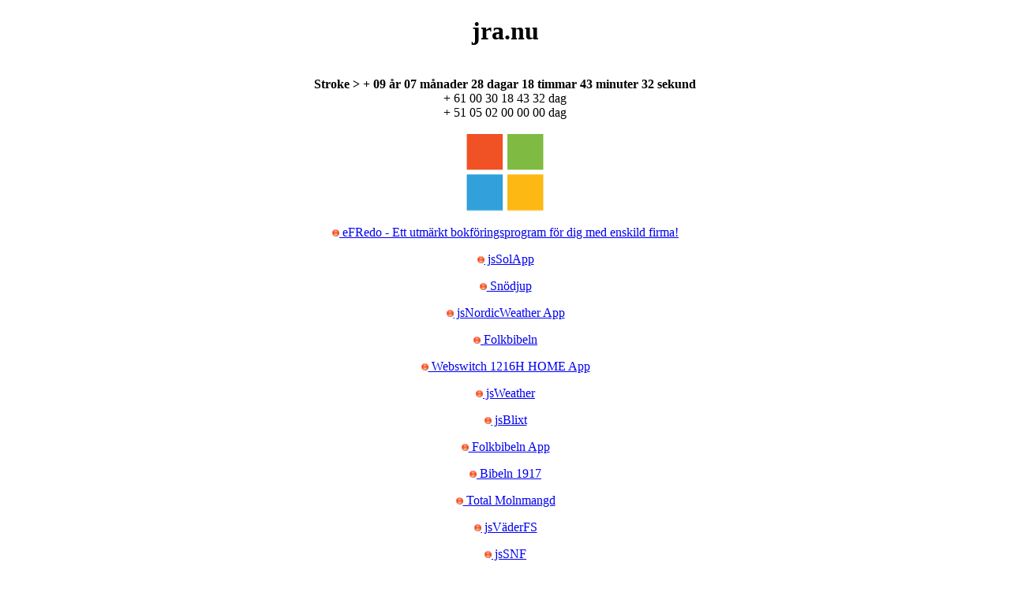

--- FILE ---
content_type: text/html; charset=UTF-8
request_url: http://jra.nu/
body_size: 2037
content:
<!DOCTYPE HTML PUBLIC "-//W3C//DTD HTML 4.01 Transitional//EN" "http://www.w3.org/TR/html4/loose.dtd">
<html lang="sv">
 <head>
  <meta charset="UTF-8">
  <meta name="Generator" content="EditPlus®">
  <meta name="Author" content="">
  <meta name="Keywords" content="">
  <meta name="jra" content="">
  <title>JrA</title>
<!--  
 <style>
	td 
	{
		text-align: center;
	}
 </style>
-->
</head>

<!--
<style>
body {
  background-color: #c6bb59;
}
</style>
-->

<div align="center" id="header">
   <h1 align="center">jra.nu </h1>

<br><b>Stroke > + 09 år 07 månader 28 dagar 18 timmar 43 minuter 32 sekund</b><br>+ 61 00 30 18 43 32 dag<br>+ 51 05 02 00 00 00 dag	<br>
	<br>

		<img src="111.png" width="100" height="100"/>  

		  <p><img src="bullet_red.png" width="10" height="10" alt="bulletred"/><a href="http://www.enskildfirma.nu/"> eFRedo - Ett utmärkt bokföringsprogram för dig med enskild firma!</a></p>
		  <p><img src="bullet_red.png" width="10" height="10" alt="bulletred"/><a href="https://apps.microsoft.com/detail/9P5210RQTKR3?hl=sv-se&gl=SE"> jsSolApp</a></p> 
		  <p><img src="bullet_red.png" width="10" height="10" alt="bulletred"/><a href="https://apps.microsoft.com/detail/sn%C3%B6djup/9NC4Q6BCHLPN?hl=sv-se&gl=SE"> Snödjup</a></p> 
		  <p><img src="bullet_red.png" width="10" height="10" alt="bulletred"/><a href="https://apps.microsoft.com/detail/9NT5G0N9194J?hl=sv-se&gl=SE"> jsNordicWeather App</a></p> 
		  <p><img src="bullet_red.png" width="10" height="10" alt="bulletred"/><a href="https://www.microsoft.com/sv-se/p/folkbibeln/9wzdncrcwspg?rtc=1"> Folkbibeln</a></p>
		  <p><img src="bullet_red.png" width="10" height="10" alt="bulletred"/><a href="https://apps.microsoft.com/store/detail/webswitch-1216h-home-app/9NRPF706P9NN?hl=sv-se&gl=se&rtc=1"> Webswitch 1216H HOME App</a></p>
		  <p><!--<img src="icons8-new-90.png" width="40" height="40"/>--><img src="bullet_red.png" width="10" height="10" alt="bulletred"/><a href="https://apps.microsoft.com/store/detail/jsweather/9PGC5C4TZSZ4?hl=sv-se&gl=se&rtc=1"> jsWeather</a></p>
		  <p><!--<img src="icons8-new-90.png" width="40" height="40"/>--><img src="bullet_red.png" width="10" height="10" alt="bulletred"/><a href="https://apps.microsoft.com/store/detail/jrablixt/9NVJMFTWVFQX?hl=sv-se&gl=se&rtc=1""> jsBlixt</a></p>
		  <p><img src="Graphics/bullet_red.png" width="10" height="10" alt="bulletred"/><a href="https://apps.microsoft.com/store/detail/folkbibeln-app/9NFMMDSG422B?hl=sv-se&gl=se&rtc=1"> Folkbibeln App</a></p>
		  <!--<p><img src="Graphics/bullet_red.png" width="10" height="10" alt="bulletred"/><a href="https://jansoft.se/DXCCwf.html"> DXCC</a></p>-->
		  <p><img src="Graphics/bullet_red.png" width="10" height="10" alt="bulletred"/><a href="https://apps.microsoft.com/store/detail/bibeln-1917/9PP6P0F511ZQ?hl=sv-se&gl=se&rtc=1"> Bibeln 1917</a></p>
		  <p><img src="Graphics/bullet_red.png" width="10" height="10" alt="bulletred"/><a href="https://apps.microsoft.com/detail/9P1DRVH0HWXT?rtc=1&hl=sv-se&gl=SE"> Total Molnmangd</a></p>
		  <p><img src="Graphics/bullet_red.png" width="10" height="10" alt="bulletred"/><a href="https://apps.microsoft.com/detail/9P8440N9F5X7?rtc=1&hl=sv-se&gl=SE"> jsVäderFS</a></p>
		  <p><img src="Graphics/bullet_red.png" width="10" height="10" alt="bulletred"/><a href="https://apps.microsoft.com/detail/9N7G5K2XF06K?hl=sv-se&gl=US"> jsSNF</a></p>
		<p><img src="bullet_red.png" width="10" height="10" alt="bulletred"/><a href="https://apps.microsoft.com/detail/9pnfc53p68bv?rtc=1&hl=sv-se&gl=SE"> Live AIS Bottenviken</a></p>
		  <p><img src="Graphics/bullet_red.png" width="10" height="10" alt="bulletred"/><a href="https://apps.microsoft.com/detail/9pj2zdn3xk1h?rtc=1&hl=sv-se&gl=SE"> Martin Luther</a></p>
		  <p><img src="Graphics/bullet_red.png" width="10" height="10" alt="bulletred"/><a href="https://apps.microsoft.com/detail/9n02pz03b0wv?hl=sv-se&gl=SE"> jsRastplats</a></p>

		<br>
		<img src="play_prism_hlock_2x.png" width="366" height="78"/>  
		<p><img src="bullet_red.png" width="10" height="10" alt="bulletred"/><a href="https://play.google.com/store/apps/details?id=se.jansoft.jsnordicweather"> jsNordicWeather App</a></p>
		<p><img src="bullet_red.png" width="10" height="10" alt="bulletred"/><a href="https://play.google.com/store/apps/details?id=se.jansoft.folkbibeln"> Folkbibeln</a></p>
		<p><img src="bullet_red.png" width="10" height="10" alt="bulletred"/><a href="https://play.google.com/store/apps/details?id=se.microbit.webswitch_1216h_HOME"> Webswitch 1216H HOME</a></p>
        <p><img src="bullet_red.png" width="10" height="10" alt="bulletred"/><a href="https://play.google.com/store/apps/details?id=se.jansoft.sndjup"> Snödjup</a></p>
		<p><img src="bullet_red.png" width="10" height="10" alt="bulletred"/><a href="https://play.google.com/store/apps/details?id=se.jansoft.bibeln1917"> Bibeln 1917</a></p>
		<p><img src="bullet_red.png" width="10" height="10" alt="bulletred"/><a href="https://play.google.com/store/apps/details?id=se.jansoft.sol"> Sol</a></p>
		<p><!--<img src="icons8-new-90.png" width="40" height="40"/>--><img src="bullet_red.png" width="10" height="10" alt="bulletred"/><a href="https://play.google.com/store/apps/details?id=se.jansoft.jsweather"> jsWeather</a></p>
		<p><!--<img src="icons8-new-90.png" width="40" height="40"/--><img src="bullet_red.png" width="10" height="10" alt="bulletred"/><a href="https://play.google.com/store/apps/details?id=se.jansoft.jsblixt"> jsBlixt</a></p>
		<!--<p><img src="bullet_red.png" width="10" height="10" alt="bulletred"/><a href="https://play.google.com/store/apps/details?id=se.jansoft.total_molnm_ngd"> Total molnmängd</a></p>-->
		<p><img src="bullet_red.png" width="10" height="10" alt="bulletred"/><a href="https://play.google.com/store/apps/details?id=se.jansoft.jsvaderfs1"> jsVäderFS</a></p>
		<p><img src="bullet_red.png" width="10" height="10" alt="bulletred"/><a href="https://play.google.com/store/apps/details?id=se.jansoft.jssnf"> jsSNF</a></p>
		<p><img src="bullet_red.png" width="10" height="10" alt="bulletred"/><a href="https://play.google.com/store/apps/details?id=se.microbit.webswitch_1216h_HOME_MAUI"> Webswitch 1216H HOME App</a></p>
		<p><img src="bullet_red.png" width="10" height="10" alt="bulletred"/><a href="https://play.google.com/store/apps/details?id=se.jansoft.ais"> Live AIS Bottenviken</a></p>
		<p><img src="bullet_red.png" width="10" height="10" alt="bulletred"/><a href="https://play.google.com/store/apps/details?id=se.jansoft.martinluther"> Martin Luther</a></p>

		<p><img src="bullet_red.png" width="10" height="10" alt="bulletred"/><a href="https://play.google.com/store/apps/details?id=se.jansoft.rastplats"> jsRastplats</a></p>

		<!--<p><img src="bullet_red.png" width="10" height="10" alt="bulletred"/><a href="https://play.google.com/store/apps/details?id=se.jansoft.atk"> jsATK</a></p>-->
		<p><img src="bullet_red.png" width="10" height="10" alt="bulletred"/><a href="https://play.google.com/store/apps/details?id=se.jansoft.jspollen"> jsPollen</a></p>

		<p><!--<img src="icons8-new-90.png" width="40" height="40">--><img src="bullet_red.png" width="10" height="10" alt="bulletred"/><a href="https://play.google.com/store/apps/details?id=se.jansoft.jsusa"> jsUSA</a></p>

		<p><!--<img src="icons8-new-90.png" width="40" height="40">--><img src="bullet_red.png" width="10" height="10" alt="bulletred"/><a href="https://play.google.com/store/apps/details?id=se.jansoft.jsflyg"> jsFlyg</a></p>


		<br>



		<img src="App_Store_iOS_1.png" width="100" height="100"/>  
		<p><img src="bullet_red.png" width="10" height="10" alt="bulletred"/><a href="https://apps.apple.com/se/app/jsnordicweather-app/id1660507252"> jsNordicWeather</a></p>
		<p><img src="bullet_red.png" width="10" height="10" alt="bulletred"/><a href="https://apps.apple.com/app/folkbibeln-app/id1610914547"> Folkbibeln</a></p>
		<p><img src="bullet_red.png" width="10" height="10" alt="bulletred"/><a href="https://apps.apple.com/app/webswitch-1216h-home/id1614106858"> WebSwitch 1216H HOME</a></p>
         <p><!--<img src="icons8-new-90.png" width="40" height="40"/>--><img src="bullet_red.png" width="10" height="10" alt="bulletred"/><a href="https://apps.apple.com/us/app/sn%C3%B6djup-app/id1636091219"> Snödjup</a></p>
		<p><img src="bullet_red.png" width="10" height="10" alt="bulletred"/><a href="https://apps.apple.com/app/bibeln-1917/id1626717739"> Bibeln 1917</a></p>
		<p><img src="bullet_red.png" width="10" height="10" alt="bulletred"/><a href="https://apps.apple.com/us/app/sol-app/id1632183804"> Sol</a></p>
	<!--<p><img src="bullet_red.png" width="10" height="10" alt="bulletred"/><a href="https://apps.apple.com/us/app/jsv%C3%A4der/id1644079205"> jsVäder</a></p>-->
		<p><img src="bullet_red.png" width="10" height="10" alt="bulletred"/><a href="https://apps.apple.com/us/app/jsweather/id6450765811"> jsWeather</a></p>
		<p><img src="bullet_red.png" width="10" height="10" alt="bulletred"/><a href="https://apps.apple.com/us/app/jsblixt/id6450443468"> jsBlixt</a></p>
		<p><img src="bullet_red.png" width="10" height="10" alt="bulletred"/><a href="https://apps.apple.com/se/app/jsv%C3%A4derfs/id6476261889"> jsVäderFS </a></p>
		<p><img src="bullet_red.png" width="10" height="10" alt="bulletred"/><a href="https://apps.apple.com/se/app/jssnf/id6480460149"> jsSNF</a> </p>
		<p><img src="bullet_red.png" width="10" height="10" alt="bulletred"/><a href="https://apps.apple.com/se/app/live-ais-bottenviken/id6737217399"> Live AIS Bottenviken </a> </p>
		<p><img src="bullet_red.png" width="10" height="10" alt="bulletred"/><a href="https://apps.apple.com/se/app/martin-luther/id6738320312?platform=iphone"> Martin Luther</a></p>
		<p><img src="bullet_red.png" width="10" height="10" alt="bulletred"/><a href="https://apps.apple.com/se/app/jsrastplats/id6740490609"> jsRastplats </a></p>
		<p><!--<img src="icons8-new-90.png" width="40" height="40"/>--><img src="bullet_red.png" width="10" height="10" alt="bulletred"/><a href="https://apps.apple.com/se/app/jspollen/id6744273040"> jsPollen </a></p>

		<br>


<p>
<script type="text/javascript">
<!--
google_ad_client = "pub-9237833467297893";
/* 728x90, skapad 2008-11-30 */
google_ad_slot = "8664254748";
google_ad_width = 728;
google_ad_height = 190;
//-->
</script>
<script type="text/javascript" src="https://pagead2.googlesyndication.com/pagead/show_ads.js"> </script>
</p>

</div>


<a href="http://jra.nu/mail/provincewarm.php"></a> 

 </body>
</html>


--- FILE ---
content_type: text/html; charset=utf-8
request_url: https://www.google.com/recaptcha/api2/aframe
body_size: 267
content:
<!DOCTYPE HTML><html><head><meta http-equiv="content-type" content="text/html; charset=UTF-8"></head><body><script nonce="NtlH0vquhZYfLz2vP0jpdw">/** Anti-fraud and anti-abuse applications only. See google.com/recaptcha */ try{var clients={'sodar':'https://pagead2.googlesyndication.com/pagead/sodar?'};window.addEventListener("message",function(a){try{if(a.source===window.parent){var b=JSON.parse(a.data);var c=clients[b['id']];if(c){var d=document.createElement('img');d.src=c+b['params']+'&rc='+(localStorage.getItem("rc::a")?sessionStorage.getItem("rc::b"):"");window.document.body.appendChild(d);sessionStorage.setItem("rc::e",parseInt(sessionStorage.getItem("rc::e")||0)+1);localStorage.setItem("rc::h",'1770057813561');}}}catch(b){}});window.parent.postMessage("_grecaptcha_ready", "*");}catch(b){}</script></body></html>